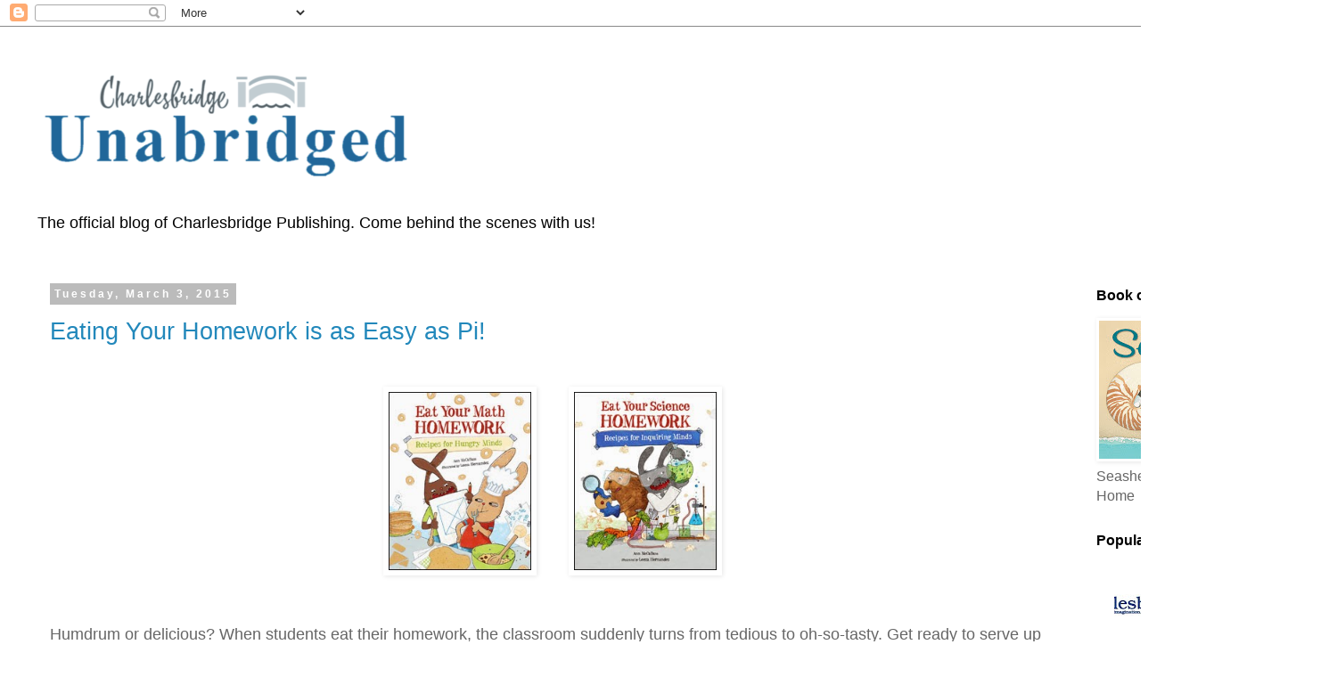

--- FILE ---
content_type: text/html; charset=UTF-8
request_url: https://charlesbridge.blogspot.com/b/stats?style=BLACK_TRANSPARENT&timeRange=ALL_TIME&token=APq4FmCq91ogp8wduVXvPpdV5USyTOiIlQ3FxuDalgl6Poj9on76CMtvvEle3gcq5O-IoZO2Yb9_t1CxKdTDzHZC1hUdt4hc1Q
body_size: -15
content:
{"total":528953,"sparklineOptions":{"backgroundColor":{"fillOpacity":0.1,"fill":"#000000"},"series":[{"areaOpacity":0.3,"color":"#202020"}]},"sparklineData":[[0,19],[1,22],[2,23],[3,20],[4,28],[5,18],[6,22],[7,21],[8,24],[9,25],[10,19],[11,26],[12,23],[13,22],[14,23],[15,22],[16,26],[17,35],[18,100],[19,58],[20,32],[21,27],[22,57],[23,43],[24,61],[25,35],[26,48],[27,45],[28,33],[29,33]],"nextTickMs":57142}